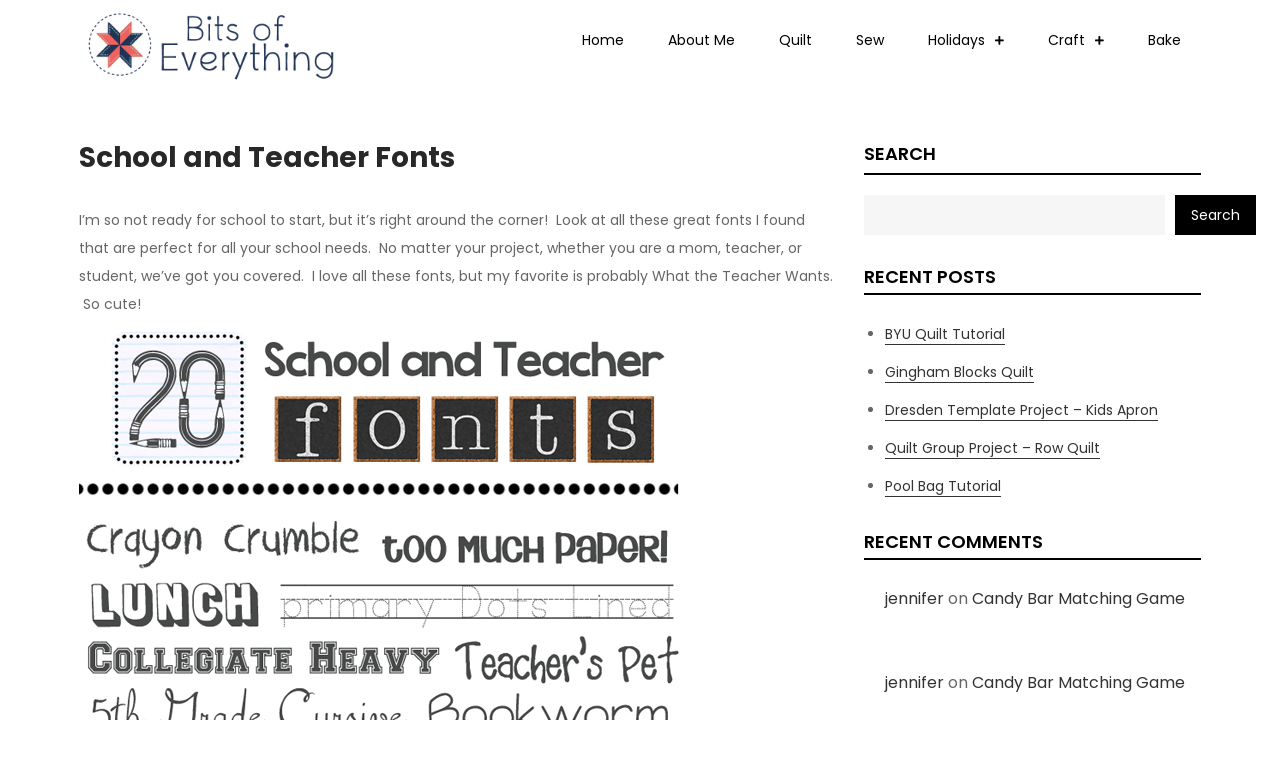

--- FILE ---
content_type: text/html; charset=UTF-8
request_url: https://blog.bitsofeverything.com/2013/07/26/school-and-teacher-fonts/
body_size: 13163
content:
<!DOCTYPE html> <html lang="en-US"><head>
	<meta charset="UTF-8">
	<meta name="viewport" content="width=device-width, initial-scale=1">
	<link rel="profile" href="https://gmpg.org/xfn/11">
			<link rel="pingback" href="https://blog.bitsofeverything.com/xmlrpc.php">
	
<title>School and Teacher Fonts &#8211; Bits of Everything</title>
<meta name='robots' content='max-image-preview:large' />
<link rel='dns-prefetch' href='//fonts.googleapis.com' />
<link rel="alternate" type="application/rss+xml" title="Bits of Everything &raquo; Feed" href="https://blog.bitsofeverything.com/feed/" />
<link rel="alternate" type="application/rss+xml" title="Bits of Everything &raquo; Comments Feed" href="https://blog.bitsofeverything.com/comments/feed/" />
<link rel="alternate" type="application/rss+xml" title="Bits of Everything &raquo; School and Teacher Fonts Comments Feed" href="https://blog.bitsofeverything.com/2013/07/26/school-and-teacher-fonts/feed/" />
<link rel="alternate" title="oEmbed (JSON)" type="application/json+oembed" href="https://blog.bitsofeverything.com/wp-json/oembed/1.0/embed?url=https%3A%2F%2Fblog.bitsofeverything.com%2F2013%2F07%2F26%2Fschool-and-teacher-fonts%2F" />
<link rel="alternate" title="oEmbed (XML)" type="text/xml+oembed" href="https://blog.bitsofeverything.com/wp-json/oembed/1.0/embed?url=https%3A%2F%2Fblog.bitsofeverything.com%2F2013%2F07%2F26%2Fschool-and-teacher-fonts%2F&#038;format=xml" />
<style id='wp-img-auto-sizes-contain-inline-css' type='text/css'>
img:is([sizes=auto i],[sizes^="auto," i]){contain-intrinsic-size:3000px 1500px}
/*# sourceURL=wp-img-auto-sizes-contain-inline-css */
</style>

<style id='wp-emoji-styles-inline-css' type='text/css'>

	img.wp-smiley, img.emoji {
		display: inline !important;
		border: none !important;
		box-shadow: none !important;
		height: 1em !important;
		width: 1em !important;
		margin: 0 0.07em !important;
		vertical-align: -0.1em !important;
		background: none !important;
		padding: 0 !important;
	}
/*# sourceURL=wp-emoji-styles-inline-css */
</style>
<link rel='stylesheet' id='wp-block-library-css' href='https://blog.bitsofeverything.com/wp-includes/css/dist/block-library/style.min.css?ver=6.9' type='text/css' media='all' />
<style id='wp-block-library-inline-css' type='text/css'>
.has-text-align-justify{text-align:justify;}

/*# sourceURL=wp-block-library-inline-css */
</style><style id='wp-block-archives-inline-css' type='text/css'>
.wp-block-archives{box-sizing:border-box}.wp-block-archives-dropdown label{display:block}
/*# sourceURL=https://blog.bitsofeverything.com/wp-includes/blocks/archives/style.min.css */
</style>
<style id='wp-block-categories-inline-css' type='text/css'>
.wp-block-categories{box-sizing:border-box}.wp-block-categories.alignleft{margin-right:2em}.wp-block-categories.alignright{margin-left:2em}.wp-block-categories.wp-block-categories-dropdown.aligncenter{text-align:center}.wp-block-categories .wp-block-categories__label{display:block;width:100%}
/*# sourceURL=https://blog.bitsofeverything.com/wp-includes/blocks/categories/style.min.css */
</style>
<style id='wp-block-heading-inline-css' type='text/css'>
h1:where(.wp-block-heading).has-background,h2:where(.wp-block-heading).has-background,h3:where(.wp-block-heading).has-background,h4:where(.wp-block-heading).has-background,h5:where(.wp-block-heading).has-background,h6:where(.wp-block-heading).has-background{padding:1.25em 2.375em}h1.has-text-align-left[style*=writing-mode]:where([style*=vertical-lr]),h1.has-text-align-right[style*=writing-mode]:where([style*=vertical-rl]),h2.has-text-align-left[style*=writing-mode]:where([style*=vertical-lr]),h2.has-text-align-right[style*=writing-mode]:where([style*=vertical-rl]),h3.has-text-align-left[style*=writing-mode]:where([style*=vertical-lr]),h3.has-text-align-right[style*=writing-mode]:where([style*=vertical-rl]),h4.has-text-align-left[style*=writing-mode]:where([style*=vertical-lr]),h4.has-text-align-right[style*=writing-mode]:where([style*=vertical-rl]),h5.has-text-align-left[style*=writing-mode]:where([style*=vertical-lr]),h5.has-text-align-right[style*=writing-mode]:where([style*=vertical-rl]),h6.has-text-align-left[style*=writing-mode]:where([style*=vertical-lr]),h6.has-text-align-right[style*=writing-mode]:where([style*=vertical-rl]){rotate:180deg}
/*# sourceURL=https://blog.bitsofeverything.com/wp-includes/blocks/heading/style.min.css */
</style>
<style id='wp-block-latest-comments-inline-css' type='text/css'>
ol.wp-block-latest-comments{box-sizing:border-box;margin-left:0}:where(.wp-block-latest-comments:not([style*=line-height] .wp-block-latest-comments__comment)){line-height:1.1}:where(.wp-block-latest-comments:not([style*=line-height] .wp-block-latest-comments__comment-excerpt p)){line-height:1.8}.has-dates :where(.wp-block-latest-comments:not([style*=line-height])),.has-excerpts :where(.wp-block-latest-comments:not([style*=line-height])){line-height:1.5}.wp-block-latest-comments .wp-block-latest-comments{padding-left:0}.wp-block-latest-comments__comment{list-style:none;margin-bottom:1em}.has-avatars .wp-block-latest-comments__comment{list-style:none;min-height:2.25em}.has-avatars .wp-block-latest-comments__comment .wp-block-latest-comments__comment-excerpt,.has-avatars .wp-block-latest-comments__comment .wp-block-latest-comments__comment-meta{margin-left:3.25em}.wp-block-latest-comments__comment-excerpt p{font-size:.875em;margin:.36em 0 1.4em}.wp-block-latest-comments__comment-date{display:block;font-size:.75em}.wp-block-latest-comments .avatar,.wp-block-latest-comments__comment-avatar{border-radius:1.5em;display:block;float:left;height:2.5em;margin-right:.75em;width:2.5em}.wp-block-latest-comments[class*=-font-size] a,.wp-block-latest-comments[style*=font-size] a{font-size:inherit}
/*# sourceURL=https://blog.bitsofeverything.com/wp-includes/blocks/latest-comments/style.min.css */
</style>
<style id='wp-block-latest-posts-inline-css' type='text/css'>
.wp-block-latest-posts{box-sizing:border-box}.wp-block-latest-posts.alignleft{margin-right:2em}.wp-block-latest-posts.alignright{margin-left:2em}.wp-block-latest-posts.wp-block-latest-posts__list{list-style:none}.wp-block-latest-posts.wp-block-latest-posts__list li{clear:both;overflow-wrap:break-word}.wp-block-latest-posts.is-grid{display:flex;flex-wrap:wrap}.wp-block-latest-posts.is-grid li{margin:0 1.25em 1.25em 0;width:100%}@media (min-width:600px){.wp-block-latest-posts.columns-2 li{width:calc(50% - .625em)}.wp-block-latest-posts.columns-2 li:nth-child(2n){margin-right:0}.wp-block-latest-posts.columns-3 li{width:calc(33.33333% - .83333em)}.wp-block-latest-posts.columns-3 li:nth-child(3n){margin-right:0}.wp-block-latest-posts.columns-4 li{width:calc(25% - .9375em)}.wp-block-latest-posts.columns-4 li:nth-child(4n){margin-right:0}.wp-block-latest-posts.columns-5 li{width:calc(20% - 1em)}.wp-block-latest-posts.columns-5 li:nth-child(5n){margin-right:0}.wp-block-latest-posts.columns-6 li{width:calc(16.66667% - 1.04167em)}.wp-block-latest-posts.columns-6 li:nth-child(6n){margin-right:0}}:root :where(.wp-block-latest-posts.is-grid){padding:0}:root :where(.wp-block-latest-posts.wp-block-latest-posts__list){padding-left:0}.wp-block-latest-posts__post-author,.wp-block-latest-posts__post-date{display:block;font-size:.8125em}.wp-block-latest-posts__post-excerpt,.wp-block-latest-posts__post-full-content{margin-bottom:1em;margin-top:.5em}.wp-block-latest-posts__featured-image a{display:inline-block}.wp-block-latest-posts__featured-image img{height:auto;max-width:100%;width:auto}.wp-block-latest-posts__featured-image.alignleft{float:left;margin-right:1em}.wp-block-latest-posts__featured-image.alignright{float:right;margin-left:1em}.wp-block-latest-posts__featured-image.aligncenter{margin-bottom:1em;text-align:center}
/*# sourceURL=https://blog.bitsofeverything.com/wp-includes/blocks/latest-posts/style.min.css */
</style>
<style id='wp-block-search-inline-css' type='text/css'>
.wp-block-search__button{margin-left:10px;word-break:normal}.wp-block-search__button.has-icon{line-height:0}.wp-block-search__button svg{height:1.25em;min-height:24px;min-width:24px;width:1.25em;fill:currentColor;vertical-align:text-bottom}:where(.wp-block-search__button){border:1px solid #ccc;padding:6px 10px}.wp-block-search__inside-wrapper{display:flex;flex:auto;flex-wrap:nowrap;max-width:100%}.wp-block-search__label{width:100%}.wp-block-search.wp-block-search__button-only .wp-block-search__button{box-sizing:border-box;display:flex;flex-shrink:0;justify-content:center;margin-left:0;max-width:100%}.wp-block-search.wp-block-search__button-only .wp-block-search__inside-wrapper{min-width:0!important;transition-property:width}.wp-block-search.wp-block-search__button-only .wp-block-search__input{flex-basis:100%;transition-duration:.3s}.wp-block-search.wp-block-search__button-only.wp-block-search__searchfield-hidden,.wp-block-search.wp-block-search__button-only.wp-block-search__searchfield-hidden .wp-block-search__inside-wrapper{overflow:hidden}.wp-block-search.wp-block-search__button-only.wp-block-search__searchfield-hidden .wp-block-search__input{border-left-width:0!important;border-right-width:0!important;flex-basis:0;flex-grow:0;margin:0;min-width:0!important;padding-left:0!important;padding-right:0!important;width:0!important}:where(.wp-block-search__input){appearance:none;border:1px solid #949494;flex-grow:1;font-family:inherit;font-size:inherit;font-style:inherit;font-weight:inherit;letter-spacing:inherit;line-height:inherit;margin-left:0;margin-right:0;min-width:3rem;padding:8px;text-decoration:unset!important;text-transform:inherit}:where(.wp-block-search__button-inside .wp-block-search__inside-wrapper){background-color:#fff;border:1px solid #949494;box-sizing:border-box;padding:4px}:where(.wp-block-search__button-inside .wp-block-search__inside-wrapper) .wp-block-search__input{border:none;border-radius:0;padding:0 4px}:where(.wp-block-search__button-inside .wp-block-search__inside-wrapper) .wp-block-search__input:focus{outline:none}:where(.wp-block-search__button-inside .wp-block-search__inside-wrapper) :where(.wp-block-search__button){padding:4px 8px}.wp-block-search.aligncenter .wp-block-search__inside-wrapper{margin:auto}.wp-block[data-align=right] .wp-block-search.wp-block-search__button-only .wp-block-search__inside-wrapper{float:right}
/*# sourceURL=https://blog.bitsofeverything.com/wp-includes/blocks/search/style.min.css */
</style>
<style id='wp-block-search-theme-inline-css' type='text/css'>
.wp-block-search .wp-block-search__label{font-weight:700}.wp-block-search__button{border:1px solid #ccc;padding:.375em .625em}
/*# sourceURL=https://blog.bitsofeverything.com/wp-includes/blocks/search/theme.min.css */
</style>
<style id='wp-block-group-inline-css' type='text/css'>
.wp-block-group{box-sizing:border-box}:where(.wp-block-group.wp-block-group-is-layout-constrained){position:relative}
/*# sourceURL=https://blog.bitsofeverything.com/wp-includes/blocks/group/style.min.css */
</style>
<style id='wp-block-group-theme-inline-css' type='text/css'>
:where(.wp-block-group.has-background){padding:1.25em 2.375em}
/*# sourceURL=https://blog.bitsofeverything.com/wp-includes/blocks/group/theme.min.css */
</style>
<style id='global-styles-inline-css' type='text/css'>
:root{--wp--preset--aspect-ratio--square: 1;--wp--preset--aspect-ratio--4-3: 4/3;--wp--preset--aspect-ratio--3-4: 3/4;--wp--preset--aspect-ratio--3-2: 3/2;--wp--preset--aspect-ratio--2-3: 2/3;--wp--preset--aspect-ratio--16-9: 16/9;--wp--preset--aspect-ratio--9-16: 9/16;--wp--preset--color--black: #000000;--wp--preset--color--cyan-bluish-gray: #abb8c3;--wp--preset--color--white: #ffffff;--wp--preset--color--pale-pink: #f78da7;--wp--preset--color--vivid-red: #cf2e2e;--wp--preset--color--luminous-vivid-orange: #ff6900;--wp--preset--color--luminous-vivid-amber: #fcb900;--wp--preset--color--light-green-cyan: #7bdcb5;--wp--preset--color--vivid-green-cyan: #00d084;--wp--preset--color--pale-cyan-blue: #8ed1fc;--wp--preset--color--vivid-cyan-blue: #0693e3;--wp--preset--color--vivid-purple: #9b51e0;--wp--preset--color--tan: #E6DBAD;--wp--preset--color--yellow: #FDE64B;--wp--preset--color--orange: #ED7014;--wp--preset--color--red: #D0312D;--wp--preset--color--pink: #b565a7;--wp--preset--color--purple: #A32CC4;--wp--preset--color--blue: #3A43BA;--wp--preset--color--green: #3BB143;--wp--preset--color--brown: #231709;--wp--preset--color--grey: #6C626D;--wp--preset--gradient--vivid-cyan-blue-to-vivid-purple: linear-gradient(135deg,rgb(6,147,227) 0%,rgb(155,81,224) 100%);--wp--preset--gradient--light-green-cyan-to-vivid-green-cyan: linear-gradient(135deg,rgb(122,220,180) 0%,rgb(0,208,130) 100%);--wp--preset--gradient--luminous-vivid-amber-to-luminous-vivid-orange: linear-gradient(135deg,rgb(252,185,0) 0%,rgb(255,105,0) 100%);--wp--preset--gradient--luminous-vivid-orange-to-vivid-red: linear-gradient(135deg,rgb(255,105,0) 0%,rgb(207,46,46) 100%);--wp--preset--gradient--very-light-gray-to-cyan-bluish-gray: linear-gradient(135deg,rgb(238,238,238) 0%,rgb(169,184,195) 100%);--wp--preset--gradient--cool-to-warm-spectrum: linear-gradient(135deg,rgb(74,234,220) 0%,rgb(151,120,209) 20%,rgb(207,42,186) 40%,rgb(238,44,130) 60%,rgb(251,105,98) 80%,rgb(254,248,76) 100%);--wp--preset--gradient--blush-light-purple: linear-gradient(135deg,rgb(255,206,236) 0%,rgb(152,150,240) 100%);--wp--preset--gradient--blush-bordeaux: linear-gradient(135deg,rgb(254,205,165) 0%,rgb(254,45,45) 50%,rgb(107,0,62) 100%);--wp--preset--gradient--luminous-dusk: linear-gradient(135deg,rgb(255,203,112) 0%,rgb(199,81,192) 50%,rgb(65,88,208) 100%);--wp--preset--gradient--pale-ocean: linear-gradient(135deg,rgb(255,245,203) 0%,rgb(182,227,212) 50%,rgb(51,167,181) 100%);--wp--preset--gradient--electric-grass: linear-gradient(135deg,rgb(202,248,128) 0%,rgb(113,206,126) 100%);--wp--preset--gradient--midnight: linear-gradient(135deg,rgb(2,3,129) 0%,rgb(40,116,252) 100%);--wp--preset--font-size--small: 12px;--wp--preset--font-size--medium: 20px;--wp--preset--font-size--large: 36px;--wp--preset--font-size--x-large: 42px;--wp--preset--font-size--regular: 16px;--wp--preset--font-size--larger: 36px;--wp--preset--font-size--huge: 48px;--wp--preset--spacing--20: 0.44rem;--wp--preset--spacing--30: 0.67rem;--wp--preset--spacing--40: 1rem;--wp--preset--spacing--50: 1.5rem;--wp--preset--spacing--60: 2.25rem;--wp--preset--spacing--70: 3.38rem;--wp--preset--spacing--80: 5.06rem;--wp--preset--shadow--natural: 6px 6px 9px rgba(0, 0, 0, 0.2);--wp--preset--shadow--deep: 12px 12px 50px rgba(0, 0, 0, 0.4);--wp--preset--shadow--sharp: 6px 6px 0px rgba(0, 0, 0, 0.2);--wp--preset--shadow--outlined: 6px 6px 0px -3px rgb(255, 255, 255), 6px 6px rgb(0, 0, 0);--wp--preset--shadow--crisp: 6px 6px 0px rgb(0, 0, 0);}:where(.is-layout-flex){gap: 0.5em;}:where(.is-layout-grid){gap: 0.5em;}body .is-layout-flex{display: flex;}.is-layout-flex{flex-wrap: wrap;align-items: center;}.is-layout-flex > :is(*, div){margin: 0;}body .is-layout-grid{display: grid;}.is-layout-grid > :is(*, div){margin: 0;}:where(.wp-block-columns.is-layout-flex){gap: 2em;}:where(.wp-block-columns.is-layout-grid){gap: 2em;}:where(.wp-block-post-template.is-layout-flex){gap: 1.25em;}:where(.wp-block-post-template.is-layout-grid){gap: 1.25em;}.has-black-color{color: var(--wp--preset--color--black) !important;}.has-cyan-bluish-gray-color{color: var(--wp--preset--color--cyan-bluish-gray) !important;}.has-white-color{color: var(--wp--preset--color--white) !important;}.has-pale-pink-color{color: var(--wp--preset--color--pale-pink) !important;}.has-vivid-red-color{color: var(--wp--preset--color--vivid-red) !important;}.has-luminous-vivid-orange-color{color: var(--wp--preset--color--luminous-vivid-orange) !important;}.has-luminous-vivid-amber-color{color: var(--wp--preset--color--luminous-vivid-amber) !important;}.has-light-green-cyan-color{color: var(--wp--preset--color--light-green-cyan) !important;}.has-vivid-green-cyan-color{color: var(--wp--preset--color--vivid-green-cyan) !important;}.has-pale-cyan-blue-color{color: var(--wp--preset--color--pale-cyan-blue) !important;}.has-vivid-cyan-blue-color{color: var(--wp--preset--color--vivid-cyan-blue) !important;}.has-vivid-purple-color{color: var(--wp--preset--color--vivid-purple) !important;}.has-black-background-color{background-color: var(--wp--preset--color--black) !important;}.has-cyan-bluish-gray-background-color{background-color: var(--wp--preset--color--cyan-bluish-gray) !important;}.has-white-background-color{background-color: var(--wp--preset--color--white) !important;}.has-pale-pink-background-color{background-color: var(--wp--preset--color--pale-pink) !important;}.has-vivid-red-background-color{background-color: var(--wp--preset--color--vivid-red) !important;}.has-luminous-vivid-orange-background-color{background-color: var(--wp--preset--color--luminous-vivid-orange) !important;}.has-luminous-vivid-amber-background-color{background-color: var(--wp--preset--color--luminous-vivid-amber) !important;}.has-light-green-cyan-background-color{background-color: var(--wp--preset--color--light-green-cyan) !important;}.has-vivid-green-cyan-background-color{background-color: var(--wp--preset--color--vivid-green-cyan) !important;}.has-pale-cyan-blue-background-color{background-color: var(--wp--preset--color--pale-cyan-blue) !important;}.has-vivid-cyan-blue-background-color{background-color: var(--wp--preset--color--vivid-cyan-blue) !important;}.has-vivid-purple-background-color{background-color: var(--wp--preset--color--vivid-purple) !important;}.has-black-border-color{border-color: var(--wp--preset--color--black) !important;}.has-cyan-bluish-gray-border-color{border-color: var(--wp--preset--color--cyan-bluish-gray) !important;}.has-white-border-color{border-color: var(--wp--preset--color--white) !important;}.has-pale-pink-border-color{border-color: var(--wp--preset--color--pale-pink) !important;}.has-vivid-red-border-color{border-color: var(--wp--preset--color--vivid-red) !important;}.has-luminous-vivid-orange-border-color{border-color: var(--wp--preset--color--luminous-vivid-orange) !important;}.has-luminous-vivid-amber-border-color{border-color: var(--wp--preset--color--luminous-vivid-amber) !important;}.has-light-green-cyan-border-color{border-color: var(--wp--preset--color--light-green-cyan) !important;}.has-vivid-green-cyan-border-color{border-color: var(--wp--preset--color--vivid-green-cyan) !important;}.has-pale-cyan-blue-border-color{border-color: var(--wp--preset--color--pale-cyan-blue) !important;}.has-vivid-cyan-blue-border-color{border-color: var(--wp--preset--color--vivid-cyan-blue) !important;}.has-vivid-purple-border-color{border-color: var(--wp--preset--color--vivid-purple) !important;}.has-vivid-cyan-blue-to-vivid-purple-gradient-background{background: var(--wp--preset--gradient--vivid-cyan-blue-to-vivid-purple) !important;}.has-light-green-cyan-to-vivid-green-cyan-gradient-background{background: var(--wp--preset--gradient--light-green-cyan-to-vivid-green-cyan) !important;}.has-luminous-vivid-amber-to-luminous-vivid-orange-gradient-background{background: var(--wp--preset--gradient--luminous-vivid-amber-to-luminous-vivid-orange) !important;}.has-luminous-vivid-orange-to-vivid-red-gradient-background{background: var(--wp--preset--gradient--luminous-vivid-orange-to-vivid-red) !important;}.has-very-light-gray-to-cyan-bluish-gray-gradient-background{background: var(--wp--preset--gradient--very-light-gray-to-cyan-bluish-gray) !important;}.has-cool-to-warm-spectrum-gradient-background{background: var(--wp--preset--gradient--cool-to-warm-spectrum) !important;}.has-blush-light-purple-gradient-background{background: var(--wp--preset--gradient--blush-light-purple) !important;}.has-blush-bordeaux-gradient-background{background: var(--wp--preset--gradient--blush-bordeaux) !important;}.has-luminous-dusk-gradient-background{background: var(--wp--preset--gradient--luminous-dusk) !important;}.has-pale-ocean-gradient-background{background: var(--wp--preset--gradient--pale-ocean) !important;}.has-electric-grass-gradient-background{background: var(--wp--preset--gradient--electric-grass) !important;}.has-midnight-gradient-background{background: var(--wp--preset--gradient--midnight) !important;}.has-small-font-size{font-size: var(--wp--preset--font-size--small) !important;}.has-medium-font-size{font-size: var(--wp--preset--font-size--medium) !important;}.has-large-font-size{font-size: var(--wp--preset--font-size--large) !important;}.has-x-large-font-size{font-size: var(--wp--preset--font-size--x-large) !important;}
/*# sourceURL=global-styles-inline-css */
</style>

<style id='classic-theme-styles-inline-css' type='text/css'>
/*! This file is auto-generated */
.wp-block-button__link{color:#fff;background-color:#32373c;border-radius:9999px;box-shadow:none;text-decoration:none;padding:calc(.667em + 2px) calc(1.333em + 2px);font-size:1.125em}.wp-block-file__button{background:#32373c;color:#fff;text-decoration:none}
/*# sourceURL=/wp-includes/css/classic-themes.min.css */
</style>
<link rel='stylesheet' id='woocommerce-layout-css' href='https://blog.bitsofeverything.com/wp-content/plugins/woocommerce/assets/css/woocommerce-layout.css?ver=8.0.3' type='text/css' media='all' />
<style id='woocommerce-layout-inline-css' type='text/css'>

	.infinite-scroll .woocommerce-pagination {
		display: none;
	}
/*# sourceURL=woocommerce-layout-inline-css */
</style>
<link rel='stylesheet' id='woocommerce-smallscreen-css' href='https://blog.bitsofeverything.com/wp-content/plugins/woocommerce/assets/css/woocommerce-smallscreen.css?ver=8.0.3' type='text/css' media='only screen and (max-width: 768px)' />
<link rel='stylesheet' id='woocommerce-general-css' href='https://blog.bitsofeverything.com/wp-content/plugins/woocommerce/assets/css/woocommerce.css?ver=8.0.3' type='text/css' media='all' />
<style id='woocommerce-inline-inline-css' type='text/css'>
.woocommerce form .form-row .required { visibility: visible; }
/*# sourceURL=woocommerce-inline-inline-css */
</style>
<link rel='stylesheet' id='flexible-blog-google-fonts-css' href='https://fonts.googleapis.com/css?family=Poppins%3A400%2C600%2C700&#038;subset=latin%2Clatin-ext' type='text/css' media='all' />
<link rel='stylesheet' id='fontawesome-all-css' href='https://blog.bitsofeverything.com/wp-content/themes/flexible-blog/assets/css/all.min.css?ver=4.7.0' type='text/css' media='all' />
<link rel='stylesheet' id='flexible-blog-blocks-css' href='https://blog.bitsofeverything.com/wp-content/themes/flexible-blog/assets/css/blocks.min.css?ver=6.9' type='text/css' media='all' />
<link rel='stylesheet' id='flexible-blog-style-css' href='https://blog.bitsofeverything.com/wp-content/themes/flexible-blog/style.css?ver=6.9' type='text/css' media='all' />
<style id='flexible-blog-style-inline-css' type='text/css'>
.site-title,
		.site-description {
			position: absolute;
			clip: rect(1px, 1px, 1px, 1px);
		}
/*# sourceURL=flexible-blog-style-inline-css */
</style>
<link rel='stylesheet' id='jetpack_css-css' href='https://blog.bitsofeverything.com/wp-content/plugins/jetpack/css/jetpack.css?ver=12.2.2' type='text/css' media='all' />
<script type="text/javascript" src="https://blog.bitsofeverything.com/wp-includes/js/jquery/jquery.min.js?ver=3.7.1" id="jquery-core-js"></script>
<script type="text/javascript" src="https://blog.bitsofeverything.com/wp-includes/js/jquery/jquery-migrate.min.js?ver=3.4.1" id="jquery-migrate-js"></script>
<script type="text/javascript" async src="https://www.googletagmanager.com/gtag/js?id=G-EP722ECMJ1" id="google-tag-manager-js"></script>
<script type="text/javascript" id="google-tag-manager-js-after">
/* <![CDATA[ */
	window.dataLayer = window.dataLayer || [];
	function gtag(){dataLayer.push(arguments);}
	gtag('js', new Date());
	gtag('config', 'G-EP722ECMJ1', { 'send_page_view': false });
//# sourceURL=google-tag-manager-js-after
/* ]]> */
</script>
<link rel="https://api.w.org/" href="https://blog.bitsofeverything.com/wp-json/" /><link rel="alternate" title="JSON" type="application/json" href="https://blog.bitsofeverything.com/wp-json/wp/v2/posts/2040" /><link rel="EditURI" type="application/rsd+xml" title="RSD" href="https://blog.bitsofeverything.com/xmlrpc.php?rsd" />
<meta name="generator" content="WordPress 6.9" />
<meta name="generator" content="WooCommerce 8.0.3" />
<link rel="canonical" href="https://blog.bitsofeverything.com/2013/07/26/school-and-teacher-fonts/" />
<link rel='shortlink' href='https://blog.bitsofeverything.com/?p=2040' />
<script async src="https://pagead2.googlesyndication.com/pagead/js/adsbygoogle.js?client=ca-pub-4482121866466445"
     crossorigin="anonymous"></script>
<link rel="pingback" href="https://blog.bitsofeverything.com/xmlrpc.php">	<noscript><style>.woocommerce-product-gallery{ opacity: 1 !important; }</style></noscript>
	</head>

<body class="wp-singular post-template-default single single-post postid-2040 single-format-standard wp-custom-logo wp-theme-flexible-blog theme-flexible-blog woocommerce-no-js right-sidebar">

<div id="page" class="site"><a class="skip-link screen-reader-text" href="#content">Skip to content</a>		<header id="masthead" class="site-header" role="banner">    <div class="wrapper">
        <div class="site-branding">
            <div class="site-logo">
                                    <a href="https://blog.bitsofeverything.com/" class="custom-logo-link" rel="home"><img width="680" height="208" src="https://blog.bitsofeverything.com/wp-content/uploads/2016/04/BOE-Logo2016-6.jpg" class="custom-logo" alt="Bits of Everything" decoding="async" fetchpriority="high" srcset="https://blog.bitsofeverything.com/wp-content/uploads/2016/04/BOE-Logo2016-6.jpg 680w, https://blog.bitsofeverything.com/wp-content/uploads/2016/04/BOE-Logo2016-6-600x184.jpg 600w, https://blog.bitsofeverything.com/wp-content/uploads/2016/04/BOE-Logo2016-6-300x92.jpg 300w" sizes="(max-width: 680px) 100vw, 680px" /></a>                            </div><!-- .site-logo -->

            <div id="site-identity">
                <h1 class="site-title">
                    <a href="https://blog.bitsofeverything.com/" rel="home">  Bits of Everything</a>
                </h1>

                            </div><!-- #site-identity -->
        </div> <!-- .site-branding -->

        <nav id="site-navigation" class="main-navigation" role="navigation" aria-label="Primary Menu">
            <button type="button" class="menu-toggle">
                <span class="icon-bar"></span>
                <span class="icon-bar"></span>
                <span class="icon-bar"></span>
            </button>

            <ul id="primary-menu" class="nav-menu"><li id="menu-item-3988" class="menu-item menu-item-type-custom menu-item-object-custom menu-item-3988"><a href="/">Home</a></li>
<li id="menu-item-3966" class="menu-item menu-item-type-post_type menu-item-object-page menu-item-3966"><a href="https://blog.bitsofeverything.com/about-me/">About Me</a></li>
<li id="menu-item-3964" class="menu-item menu-item-type-taxonomy menu-item-object-category menu-item-3964"><a href="https://blog.bitsofeverything.com/category/quilting/">Quilt</a></li>
<li id="menu-item-3960" class="menu-item menu-item-type-taxonomy menu-item-object-category menu-item-3960"><a href="https://blog.bitsofeverything.com/category/sewing/">Sew</a></li>
<li id="menu-item-3921" class="menu-item menu-item-type-taxonomy menu-item-object-category menu-item-has-children menu-item-3921"><a href="https://blog.bitsofeverything.com/category/holidays/">Holidays</a>
<ul class="sub-menu">
	<li id="menu-item-3914" class="menu-item menu-item-type-taxonomy menu-item-object-category menu-item-3914"><a href="https://blog.bitsofeverything.com/category/birthday/">Birthday</a></li>
	<li id="menu-item-3919" class="menu-item menu-item-type-taxonomy menu-item-object-category menu-item-3919"><a href="https://blog.bitsofeverything.com/category/gifts/">gifts</a></li>
	<li id="menu-item-3963" class="menu-item menu-item-type-taxonomy menu-item-object-category menu-item-3963"><a href="https://blog.bitsofeverything.com/category/valentines/">Valentines</a></li>
	<li id="menu-item-3923" class="menu-item menu-item-type-taxonomy menu-item-object-category menu-item-3923"><a href="https://blog.bitsofeverything.com/category/st-patricks-day/">St. Patricks Day</a></li>
	<li id="menu-item-3916" class="menu-item menu-item-type-taxonomy menu-item-object-category menu-item-3916"><a href="https://blog.bitsofeverything.com/category/easter/">Easter</a></li>
	<li id="menu-item-3922" class="menu-item menu-item-type-taxonomy menu-item-object-category menu-item-3922"><a href="https://blog.bitsofeverything.com/category/mothers-day/">Mother&#8217;s Day</a></li>
	<li id="menu-item-3918" class="menu-item menu-item-type-taxonomy menu-item-object-category menu-item-3918"><a href="https://blog.bitsofeverything.com/category/fathers-day/">Father&#8217;s Day</a></li>
	<li id="menu-item-3961" class="menu-item menu-item-type-taxonomy menu-item-object-category menu-item-3961"><a href="https://blog.bitsofeverything.com/category/summer/">Summer</a></li>
	<li id="menu-item-3913" class="menu-item menu-item-type-taxonomy menu-item-object-category menu-item-3913"><a href="https://blog.bitsofeverything.com/category/4th-of-july/">4th of July</a></li>
	<li id="menu-item-3920" class="menu-item menu-item-type-taxonomy menu-item-object-category menu-item-3920"><a href="https://blog.bitsofeverything.com/category/halloween/">Halloween</a></li>
	<li id="menu-item-3917" class="menu-item menu-item-type-taxonomy menu-item-object-category menu-item-3917"><a href="https://blog.bitsofeverything.com/category/fall/">Fall</a></li>
	<li id="menu-item-3962" class="menu-item menu-item-type-taxonomy menu-item-object-category menu-item-3962"><a href="https://blog.bitsofeverything.com/category/thanksgiving/">Thanksgiving</a></li>
	<li id="menu-item-3915" class="menu-item menu-item-type-taxonomy menu-item-object-category menu-item-3915"><a href="https://blog.bitsofeverything.com/category/christmas/">Christmas</a></li>
</ul>
</li>
<li id="menu-item-3980" class="menu-item menu-item-type-taxonomy menu-item-object-category menu-item-has-children menu-item-3980"><a href="https://blog.bitsofeverything.com/category/crafts/">Craft</a>
<ul class="sub-menu">
	<li id="menu-item-3981" class="menu-item menu-item-type-taxonomy menu-item-object-category menu-item-3981"><a href="https://blog.bitsofeverything.com/category/decor/">Decor</a></li>
</ul>
</li>
<li id="menu-item-3959" class="menu-item menu-item-type-taxonomy menu-item-object-category menu-item-3959"><a href="https://blog.bitsofeverything.com/category/recipes/">Bake</a></li>
</ul>        </nav><!-- #site-navigation -->
    </div><!-- .wrapper -->
		</header> <!-- header ends here -->	<div id="content" class="site-content">
	
        <div id="header-image">
                    </div><!-- #header-image -->
        <div class="wrapper"><div class="section-gap clear">	<div id="primary" class="content-area">
		<main id="main" class="site-main" role="main">

		
<article id="post-2040" class="post-2040 post type-post status-publish format-standard hentry category-freebies category-holly">
	<div class="single-post-title">
		<h1>School and Teacher Fonts</h1>
	</div><!-- .single-post-title -->

	
	<div class="single-entry-content">
		<div>I&#8217;m so not ready for school to start, but it&#8217;s right around the corner!  Look at all these great fonts I found that are perfect for all your school needs.  No matter your project, whether you are a mom, teacher, or student, we&#8217;ve got you covered.  I love all these fonts, but my favorite is probably What the Teacher Wants.  So cute!</div>
<div></div>
<div><a href="http://2.bp.blogspot.com/-2LW5OGCnFso/UfF96VvK6ZI/AAAAAAAABHs/trgCXnXGhqA/s1600/SchoolFonts2.jpg" imageanchor="1"><img decoding="async" border="0" src="http://2.bp.blogspot.com/-2LW5OGCnFso/UfF96VvK6ZI/AAAAAAAABHs/trgCXnXGhqA/s1600/SchoolFonts2.jpg"></a></div>
<p></p>
<div></div>
<p><a href="http://www.fontspace.com/david-kerkhoff/dk-crayon-crumble" target="_blank" rel="noopener">DK Crayon Crumble</a><br /><a href="http://www.kevinandamanda.com/fonts/freescrapbookfonts/too-much-paper/" target="_blank" rel="noopener">too much paper</a><br /><a href="http://www.fontspace.com/anthem-type/lunch" target="_blank" rel="noopener">Lunch</a><br /><a href="http://www.fontspace.com/kimberly-geswein/kg-primary-dots" target="_blank" rel="noopener">KG Primary Dots Lined</a><br /><a href="http://www.fontspace.com/character/collegiate-heavy-outline" target="_blank" rel="noopener">Collegiate Heavy Outline</a><br /><a href="http://www.kevinandamanda.com/fonts/freescrapbookfonts/teachers-pet/" target="_blank" rel="noopener">Teacher&#8217;s Pet</a><br /><a href="http://www.dafont.com/5th-grade-cursive.font" target="_blank" rel="noopener">5th Grade Cursive</a><br /><a href="http://www.dafont.com/bookworm.font" target="_blank" rel="noopener">Bookworm</a><br /><a href="http://www.fontspace.com/total-fontgeek-dtf-ltd/classprojectnbp" target="_blank" rel="noopener">ClassProjectNBP</a><br /><a href="http://www.fontspace.com/kiddiefonts/storyteller" target="_blank" rel="noopener">Storyteller</a><br /><a href="http://www.fontspace.com/house-of-lime/backtoschool" target="_blank" rel="noopener">BackToSchool</a><br /><a href="http://www.fontspace.com/blue-vinyl/print-clearly" target="_blank" rel="noopener">Print Clearly</a><br /><a href="http://www.fontspace.com/david-rakowski/eraser" target="_blank" rel="noopener">Eraser</a><br /><a href="http://www.fontspace.com/letters-for-lives/third-grade-handwriting" target="_blank" rel="noopener">Third Grade Handwriting</a><br /><a href="http://www.fontspace.com/khryskreations/kbkinderwrite" target="_blank" rel="noopener">KBKinderWrite</a><br /><a href="http://www.fontspace.com/jonathan-s-harris/no-talking-allowed" target="_blank" rel="noopener">no talking allowed</a><br /><a href="http://www.fontspace.com/blue-vinyl/learning-curve-bv" target="_blank" rel="noopener">Learning Curve</a><br /><a href="http://www.fontspace.com/jonathan-s-harris/science-project" target="_blank" rel="noopener">Science Project</a><br /><a href="http://www.fontspace.com/teaching-and-tapas/nobulliesallowed" target="_blank" rel="noopener">NoBulliesAllowed</a><br /><a href="http://www.fontspace.com/kimberly-geswein/kg-what-the-teacher-wants" target="_blank" rel="noopener">KG What the teacher wants</a></p>
<p><span>Linked up with:</span><br /><a href="http://somedaycrafts.blogspot.com/" target="_blank" rel="noopener"><span>Someday Crafts</span></a></p>
			</div><!-- .single-entry-content -->
			

	<div class="single-meta entry-meta">
		<span class="byline">By <span class="author vcard"><a href="https://blog.bitsofeverything.com/author/theadmin/" class="url" itemprop="url">Holly</a></span></span><span class="date"><a href="https://blog.bitsofeverything.com/2013/07/26/school-and-teacher-fonts/" rel="bookmark"><time class="entry-date published updated" datetime="2013-07-26T05:00:00-06:00">July 26, 2013</time></a></span><span class="cat-links"><a href="https://blog.bitsofeverything.com/category/freebies/" rel="category tag">Freebies</a>, <a href="https://blog.bitsofeverything.com/category/holly/" rel="category tag">Holly</a></span><span class="comments-link"><a href="https://blog.bitsofeverything.com/2013/07/26/school-and-teacher-fonts/#comments">2 Comments<span class="screen-reader-text"> on School and Teacher Fonts</span></a></span>	</div><!-- .entry-meta -->	
</article><!-- #post-## -->
	<nav class="navigation post-navigation" aria-label="Posts">
		<h2 class="screen-reader-text">Post navigation</h2>
		<div class="nav-links"><div class="nav-previous"><a href="https://blog.bitsofeverything.com/2013/07/23/getting-organized-with-all-access-organizers/" rel="prev">Getting Organized with All Access Organizers</a></div><div class="nav-next"><a href="https://blog.bitsofeverything.com/2013/08/06/homemade-fruit-roll-ups/" rel="next">Homemade Fruit Roll Ups</a></div></div>
	</nav>
<div id="comments" class="comments-area">

			<h2 class="comments-title">
			2 Replies to &ldquo;School and Teacher Fonts&rdquo;		</h2>

		
		<ol class="comment-list">
					<li id="comment-5105" class="comment even thread-even depth-1">
			<article id="div-comment-5105" class="comment-body">
				<footer class="comment-meta">
					<div class="comment-author vcard">
						<img alt='' src='https://secure.gravatar.com/avatar/7afe331ed18d7224b694992c6bea1ba99cfddae2f3395f423b8ee3843219b397?s=32&#038;d=mm&#038;r=g' srcset='https://secure.gravatar.com/avatar/7afe331ed18d7224b694992c6bea1ba99cfddae2f3395f423b8ee3843219b397?s=64&#038;d=mm&#038;r=g 2x' class='avatar avatar-32 photo' height='32' width='32' decoding='async'/>						<b class="fn"><a href="http://www.bloomingwithjoy.com/" class="url" rel="ugc external nofollow">Michelle</a></b> <span class="says">says:</span>					</div><!-- .comment-author -->

					<div class="comment-metadata">
						<a href="https://blog.bitsofeverything.com/2013/07/26/school-and-teacher-fonts/#comment-5105"><time datetime="2013-12-27T16:05:23-07:00">December 27, 2013 at 4:05 pm</time></a>					</div><!-- .comment-metadata -->

									</footer><!-- .comment-meta -->

				<div class="comment-content">
					<p>Thanks! I like &#8211; No talking allowed. I found you on Pintrest 🙂</p>
				</div><!-- .comment-content -->

				<div class="reply"><a rel="nofollow" class="comment-reply-link" href="https://blog.bitsofeverything.com/2013/07/26/school-and-teacher-fonts/?replytocom=5105#respond" data-commentid="5105" data-postid="2040" data-belowelement="div-comment-5105" data-respondelement="respond" data-replyto="Reply to Michelle" aria-label="Reply to Michelle">Reply</a></div>			</article><!-- .comment-body -->
		</li><!-- #comment-## -->
		<li id="comment-5106" class="comment odd alt thread-odd thread-alt depth-1">
			<article id="div-comment-5106" class="comment-body">
				<footer class="comment-meta">
					<div class="comment-author vcard">
						<img alt='' src='https://secure.gravatar.com/avatar/91eabd162b76b6cdedd527cc81bfcd2d26d71d0aecd1f3edfa5d62fdfc29374c?s=32&#038;d=mm&#038;r=g' srcset='https://secure.gravatar.com/avatar/91eabd162b76b6cdedd527cc81bfcd2d26d71d0aecd1f3edfa5d62fdfc29374c?s=64&#038;d=mm&#038;r=g 2x' class='avatar avatar-32 photo' height='32' width='32' decoding='async'/>						<b class="fn"><a href="http://jackv321jrz0.thenerdsblog.com/profile" class="url" rel="ugc external nofollow">Echa un vistazo a estos útiles consejos</a></b> <span class="says">says:</span>					</div><!-- .comment-author -->

					<div class="comment-metadata">
						<a href="https://blog.bitsofeverything.com/2013/07/26/school-and-teacher-fonts/#comment-5106"><time datetime="2021-03-05T13:52:14-07:00">March 5, 2021 at 1:52 pm</time></a>					</div><!-- .comment-metadata -->

									</footer><!-- .comment-meta -->

				<div class="comment-content">
					<p>Qué maravilla de artículo.</p>
				</div><!-- .comment-content -->

				<div class="reply"><a rel="nofollow" class="comment-reply-link" href="https://blog.bitsofeverything.com/2013/07/26/school-and-teacher-fonts/?replytocom=5106#respond" data-commentid="5106" data-postid="2040" data-belowelement="div-comment-5106" data-respondelement="respond" data-replyto="Reply to Echa un vistazo a estos útiles consejos" aria-label="Reply to Echa un vistazo a estos útiles consejos">Reply</a></div>			</article><!-- .comment-body -->
		</li><!-- #comment-## -->
		</ol><!-- .comment-list -->

			<div id="respond" class="comment-respond">
		<h3 id="reply-title" class="comment-reply-title">Leave a Reply <small><a rel="nofollow" id="cancel-comment-reply-link" href="/2013/07/26/school-and-teacher-fonts/#respond" style="display:none;">Cancel reply</a></small></h3><form action="https://blog.bitsofeverything.com/wp-comments-post.php" method="post" id="commentform" class="comment-form"><p class="comment-notes"><span id="email-notes">Your email address will not be published.</span> <span class="required-field-message">Required fields are marked <span class="required">*</span></span></p><p class="comment-form-comment"><label for="comment">Comment <span class="required">*</span></label> <textarea id="comment" name="comment" cols="45" rows="8" maxlength="65525" required></textarea></p><p class="comment-form-author"><label for="author">Name <span class="required">*</span></label> <input id="author" name="author" type="text" value="" size="30" maxlength="245" autocomplete="name" required /></p>
<p class="comment-form-email"><label for="email">Email <span class="required">*</span></label> <input id="email" name="email" type="email" value="" size="30" maxlength="100" aria-describedby="email-notes" autocomplete="email" required /></p>
<p class="comment-form-url"><label for="url">Website</label> <input id="url" name="url" type="url" value="" size="30" maxlength="200" autocomplete="url" /></p>
<p class="comment-form-cookies-consent"><input id="wp-comment-cookies-consent" name="wp-comment-cookies-consent" type="checkbox" value="yes" /> <label for="wp-comment-cookies-consent">Save my name, email, and website in this browser for the next time I comment.</label></p>
<p class="form-submit"><input name="submit" type="submit" id="submit" class="submit" value="Post Comment" /> <input type='hidden' name='comment_post_ID' value='2040' id='comment_post_ID' />
<input type='hidden' name='comment_parent' id='comment_parent' value='0' />
</p></form>	</div><!-- #respond -->
	
</div><!-- #comments -->

		</main><!-- #main -->
	</div><!-- #primary -->

	<aside id="secondary" class="widget-area" role="complementary">
		<aside id="block-2" class="widget widget_block widget_search"><form role="search" method="get" action="https://blog.bitsofeverything.com/" class="wp-block-search__button-outside wp-block-search__text-button wp-block-search"    ><label class="wp-block-search__label" for="wp-block-search__input-1" >Search</label><div class="wp-block-search__inside-wrapper" ><input class="wp-block-search__input" id="wp-block-search__input-1" placeholder="" value="" type="search" name="s" required /><button aria-label="Search" class="wp-block-search__button wp-element-button" type="submit" >Search</button></div></form></aside><aside id="block-3" class="widget widget_block"><div class="wp-block-group"><div class="wp-block-group__inner-container is-layout-flow wp-block-group-is-layout-flow"><h2 class="wp-block-heading">Recent Posts</h2><ul class="wp-block-latest-posts__list wp-block-latest-posts"><li><a class="wp-block-latest-posts__post-title" href="https://blog.bitsofeverything.com/2018/07/24/byu-quilt-tutorial/">BYU Quilt Tutorial</a></li>
<li><a class="wp-block-latest-posts__post-title" href="https://blog.bitsofeverything.com/2017/09/13/gingham-blocks/">Gingham Blocks Quilt</a></li>
<li><a class="wp-block-latest-posts__post-title" href="https://blog.bitsofeverything.com/2017/06/08/dresden-template-project-kids-apron/">Dresden Template Project &#8211; Kids Apron</a></li>
<li><a class="wp-block-latest-posts__post-title" href="https://blog.bitsofeverything.com/2017/04/17/quilt-group-project-row-quilt/">Quilt Group Project &#8211; Row Quilt</a></li>
<li><a class="wp-block-latest-posts__post-title" href="https://blog.bitsofeverything.com/2016/06/28/pool-bag-tutorial/">Pool Bag Tutorial</a></li>
</ul></div></div></aside><aside id="block-4" class="widget widget_block"><div class="wp-block-group"><div class="wp-block-group__inner-container is-layout-flow wp-block-group-is-layout-flow"><h2 class="wp-block-heading">Recent Comments</h2><ol class="wp-block-latest-comments"><li class="wp-block-latest-comments__comment"><article><footer class="wp-block-latest-comments__comment-meta"><a class="wp-block-latest-comments__comment-author" href="https://cumpara-permisconducere.com/">jennifer</a> on <a class="wp-block-latest-comments__comment-link" href="https://blog.bitsofeverything.com/2012/08/17/candy-bar-matching-game/#comment-37918">Candy Bar Matching Game</a></footer></article></li><li class="wp-block-latest-comments__comment"><article><footer class="wp-block-latest-comments__comment-meta"><a class="wp-block-latest-comments__comment-author" href="https://kupitivozackudozvolu.com/">jennifer</a> on <a class="wp-block-latest-comments__comment-link" href="https://blog.bitsofeverything.com/2012/08/17/candy-bar-matching-game/#comment-37916">Candy Bar Matching Game</a></footer></article></li><li class="wp-block-latest-comments__comment"><article><footer class="wp-block-latest-comments__comment-meta"><a class="wp-block-latest-comments__comment-author" href="https://www.agoraadeiasodigisis.com/">jennifer</a> on <a class="wp-block-latest-comments__comment-link" href="https://blog.bitsofeverything.com/2012/08/17/candy-bar-matching-game/#comment-36023">Candy Bar Matching Game</a></footer></article></li><li class="wp-block-latest-comments__comment"><article><footer class="wp-block-latest-comments__comment-meta"><a class="wp-block-latest-comments__comment-author" href="https://Kupie-prawojazdy.com">jennifer</a> on <a class="wp-block-latest-comments__comment-link" href="https://blog.bitsofeverything.com/2012/08/17/candy-bar-matching-game/#comment-31344">Candy Bar Matching Game</a></footer></article></li><li class="wp-block-latest-comments__comment"><article><footer class="wp-block-latest-comments__comment-meta"><a class="wp-block-latest-comments__comment-author" href="https://kupprawojazdyprzezinternet-t.com/">lukamikeal</a> on <a class="wp-block-latest-comments__comment-link" href="https://blog.bitsofeverything.com/2014/02/07/just-write-printable-valentine/#comment-27091">Just Write Printable Valentine</a></footer></article></li></ol></div></div></aside><aside id="block-5" class="widget widget_block"><div class="wp-block-group"><div class="wp-block-group__inner-container is-layout-flow wp-block-group-is-layout-flow"><h2 class="wp-block-heading">Archives</h2><ul class="wp-block-archives-list wp-block-archives">	<li><a href='https://blog.bitsofeverything.com/2018/07/'>July 2018</a></li>
	<li><a href='https://blog.bitsofeverything.com/2017/09/'>September 2017</a></li>
	<li><a href='https://blog.bitsofeverything.com/2017/06/'>June 2017</a></li>
	<li><a href='https://blog.bitsofeverything.com/2017/04/'>April 2017</a></li>
	<li><a href='https://blog.bitsofeverything.com/2016/06/'>June 2016</a></li>
	<li><a href='https://blog.bitsofeverything.com/2016/05/'>May 2016</a></li>
	<li><a href='https://blog.bitsofeverything.com/2016/04/'>April 2016</a></li>
	<li><a href='https://blog.bitsofeverything.com/2016/02/'>February 2016</a></li>
	<li><a href='https://blog.bitsofeverything.com/2015/12/'>December 2015</a></li>
	<li><a href='https://blog.bitsofeverything.com/2015/11/'>November 2015</a></li>
	<li><a href='https://blog.bitsofeverything.com/2015/10/'>October 2015</a></li>
	<li><a href='https://blog.bitsofeverything.com/2015/09/'>September 2015</a></li>
	<li><a href='https://blog.bitsofeverything.com/2015/08/'>August 2015</a></li>
	<li><a href='https://blog.bitsofeverything.com/2015/05/'>May 2015</a></li>
	<li><a href='https://blog.bitsofeverything.com/2015/04/'>April 2015</a></li>
	<li><a href='https://blog.bitsofeverything.com/2015/03/'>March 2015</a></li>
	<li><a href='https://blog.bitsofeverything.com/2015/01/'>January 2015</a></li>
	<li><a href='https://blog.bitsofeverything.com/2014/12/'>December 2014</a></li>
	<li><a href='https://blog.bitsofeverything.com/2014/11/'>November 2014</a></li>
	<li><a href='https://blog.bitsofeverything.com/2014/10/'>October 2014</a></li>
	<li><a href='https://blog.bitsofeverything.com/2014/09/'>September 2014</a></li>
	<li><a href='https://blog.bitsofeverything.com/2014/08/'>August 2014</a></li>
	<li><a href='https://blog.bitsofeverything.com/2014/07/'>July 2014</a></li>
	<li><a href='https://blog.bitsofeverything.com/2014/06/'>June 2014</a></li>
	<li><a href='https://blog.bitsofeverything.com/2014/05/'>May 2014</a></li>
	<li><a href='https://blog.bitsofeverything.com/2014/04/'>April 2014</a></li>
	<li><a href='https://blog.bitsofeverything.com/2014/03/'>March 2014</a></li>
	<li><a href='https://blog.bitsofeverything.com/2014/02/'>February 2014</a></li>
	<li><a href='https://blog.bitsofeverything.com/2014/01/'>January 2014</a></li>
	<li><a href='https://blog.bitsofeverything.com/2013/12/'>December 2013</a></li>
	<li><a href='https://blog.bitsofeverything.com/2013/11/'>November 2013</a></li>
	<li><a href='https://blog.bitsofeverything.com/2013/10/'>October 2013</a></li>
	<li><a href='https://blog.bitsofeverything.com/2013/09/'>September 2013</a></li>
	<li><a href='https://blog.bitsofeverything.com/2013/08/'>August 2013</a></li>
	<li><a href='https://blog.bitsofeverything.com/2013/07/'>July 2013</a></li>
	<li><a href='https://blog.bitsofeverything.com/2013/06/'>June 2013</a></li>
	<li><a href='https://blog.bitsofeverything.com/2013/05/'>May 2013</a></li>
	<li><a href='https://blog.bitsofeverything.com/2013/04/'>April 2013</a></li>
	<li><a href='https://blog.bitsofeverything.com/2013/03/'>March 2013</a></li>
	<li><a href='https://blog.bitsofeverything.com/2013/02/'>February 2013</a></li>
	<li><a href='https://blog.bitsofeverything.com/2013/01/'>January 2013</a></li>
	<li><a href='https://blog.bitsofeverything.com/2012/12/'>December 2012</a></li>
	<li><a href='https://blog.bitsofeverything.com/2012/11/'>November 2012</a></li>
	<li><a href='https://blog.bitsofeverything.com/2012/10/'>October 2012</a></li>
	<li><a href='https://blog.bitsofeverything.com/2012/09/'>September 2012</a></li>
	<li><a href='https://blog.bitsofeverything.com/2012/08/'>August 2012</a></li>
	<li><a href='https://blog.bitsofeverything.com/2012/07/'>July 2012</a></li>
	<li><a href='https://blog.bitsofeverything.com/2012/06/'>June 2012</a></li>
	<li><a href='https://blog.bitsofeverything.com/2012/05/'>May 2012</a></li>
	<li><a href='https://blog.bitsofeverything.com/2012/04/'>April 2012</a></li>
	<li><a href='https://blog.bitsofeverything.com/2012/03/'>March 2012</a></li>
	<li><a href='https://blog.bitsofeverything.com/2012/02/'>February 2012</a></li>
	<li><a href='https://blog.bitsofeverything.com/2012/01/'>January 2012</a></li>
	<li><a href='https://blog.bitsofeverything.com/2011/12/'>December 2011</a></li>
	<li><a href='https://blog.bitsofeverything.com/2011/11/'>November 2011</a></li>
	<li><a href='https://blog.bitsofeverything.com/2011/10/'>October 2011</a></li>
	<li><a href='https://blog.bitsofeverything.com/2011/09/'>September 2011</a></li>
	<li><a href='https://blog.bitsofeverything.com/2011/08/'>August 2011</a></li>
	<li><a href='https://blog.bitsofeverything.com/2011/07/'>July 2011</a></li>
	<li><a href='https://blog.bitsofeverything.com/2011/06/'>June 2011</a></li>
	<li><a href='https://blog.bitsofeverything.com/2011/05/'>May 2011</a></li>
	<li><a href='https://blog.bitsofeverything.com/2011/04/'>April 2011</a></li>
	<li><a href='https://blog.bitsofeverything.com/2011/03/'>March 2011</a></li>
	<li><a href='https://blog.bitsofeverything.com/2011/02/'>February 2011</a></li>
	<li><a href='https://blog.bitsofeverything.com/2011/01/'>January 2011</a></li>
</ul></div></div></aside><aside id="block-6" class="widget widget_block"><div class="wp-block-group"><div class="wp-block-group__inner-container is-layout-flow wp-block-group-is-layout-flow"><h2 class="wp-block-heading">Categories</h2><ul class="wp-block-categories-list wp-block-categories">	<li class="cat-item cat-item-2"><a href="https://blog.bitsofeverything.com/category/4th-of-july/">4th of July</a>
</li>
	<li class="cat-item cat-item-3"><a href="https://blog.bitsofeverything.com/category/ashlee/">Ashlee</a>
</li>
	<li class="cat-item cat-item-4"><a href="https://blog.bitsofeverything.com/category/beauty/">Beauty</a>
</li>
	<li class="cat-item cat-item-5"><a href="https://blog.bitsofeverything.com/category/birthday/">Birthday</a>
</li>
	<li class="cat-item cat-item-6"><a href="https://blog.bitsofeverything.com/category/books/">Books</a>
</li>
	<li class="cat-item cat-item-7"><a href="https://blog.bitsofeverything.com/category/cali/">Cali</a>
</li>
	<li class="cat-item cat-item-8"><a href="https://blog.bitsofeverything.com/category/christmas/">Christmas</a>
</li>
	<li class="cat-item cat-item-9"><a href="https://blog.bitsofeverything.com/category/crafts/">Crafts</a>
</li>
	<li class="cat-item cat-item-10"><a href="https://blog.bitsofeverything.com/category/decor/">Decor</a>
</li>
	<li class="cat-item cat-item-11"><a href="https://blog.bitsofeverything.com/category/easter/">Easter</a>
</li>
	<li class="cat-item cat-item-12"><a href="https://blog.bitsofeverything.com/category/emily/">Emily</a>
</li>
	<li class="cat-item cat-item-13"><a href="https://blog.bitsofeverything.com/category/fall/">Fall</a>
</li>
	<li class="cat-item cat-item-14"><a href="https://blog.bitsofeverything.com/category/family/">Family</a>
</li>
	<li class="cat-item cat-item-15"><a href="https://blog.bitsofeverything.com/category/fathers-day/">Father&#039;s Day</a>
</li>
	<li class="cat-item cat-item-16"><a href="https://blog.bitsofeverything.com/category/feebies/">Feebies</a>
</li>
	<li class="cat-item cat-item-17"><a href="https://blog.bitsofeverything.com/category/fhe/">FHE</a>
</li>
	<li class="cat-item cat-item-18"><a href="https://blog.bitsofeverything.com/category/freebies/">Freebies</a>
</li>
	<li class="cat-item cat-item-19"><a href="https://blog.bitsofeverything.com/category/garden/">Garden</a>
</li>
	<li class="cat-item cat-item-20"><a href="https://blog.bitsofeverything.com/category/gifts/">gifts</a>
</li>
	<li class="cat-item cat-item-21"><a href="https://blog.bitsofeverything.com/category/giveaway/">Giveaway</a>
</li>
	<li class="cat-item cat-item-22"><a href="https://blog.bitsofeverything.com/category/guest-posts/">Guest Posts</a>
</li>
	<li class="cat-item cat-item-23"><a href="https://blog.bitsofeverything.com/category/halloween/">Halloween</a>
</li>
	<li class="cat-item cat-item-24"><a href="https://blog.bitsofeverything.com/category/holidays/">Holidays</a>
</li>
	<li class="cat-item cat-item-25"><a href="https://blog.bitsofeverything.com/category/holly/">Holly</a>
</li>
	<li class="cat-item cat-item-26"><a href="https://blog.bitsofeverything.com/category/kids/">Kids</a>
</li>
	<li class="cat-item cat-item-28"><a href="https://blog.bitsofeverything.com/category/money/">Money</a>
</li>
	<li class="cat-item cat-item-29"><a href="https://blog.bitsofeverything.com/category/mothers-day/">Mother&#039;s Day</a>
</li>
	<li class="cat-item cat-item-30"><a href="https://blog.bitsofeverything.com/category/movies/">Movies</a>
</li>
	<li class="cat-item cat-item-31"><a href="https://blog.bitsofeverything.com/category/music/">Music</a>
</li>
	<li class="cat-item cat-item-32"><a href="https://blog.bitsofeverything.com/category/natalie/">Natalie</a>
</li>
	<li class="cat-item cat-item-33"><a href="https://blog.bitsofeverything.com/category/organization/">Organization</a>
</li>
	<li class="cat-item cat-item-34"><a href="https://blog.bitsofeverything.com/category/photography/">Photography</a>
</li>
	<li class="cat-item cat-item-35"><a href="https://blog.bitsofeverything.com/category/pinterest/">Pinterest</a>
</li>
	<li class="cat-item cat-item-36"><a href="https://blog.bitsofeverything.com/category/printables/">Printables</a>
</li>
	<li class="cat-item cat-item-37"><a href="https://blog.bitsofeverything.com/category/quilting/">Quilting</a>
</li>
	<li class="cat-item cat-item-38"><a href="https://blog.bitsofeverything.com/category/recipes/">Recipes</a>
</li>
	<li class="cat-item cat-item-39"><a href="https://blog.bitsofeverything.com/category/sewing/">Sewing</a>
</li>
	<li class="cat-item cat-item-40"><a href="https://blog.bitsofeverything.com/category/st-patricks-day/">St. Patricks Day</a>
</li>
	<li class="cat-item cat-item-41"><a href="https://blog.bitsofeverything.com/category/summer/">Summer</a>
</li>
	<li class="cat-item cat-item-42"><a href="https://blog.bitsofeverything.com/category/thanksgiving/">Thanksgiving</a>
</li>
	<li class="cat-item cat-item-43"><a href="https://blog.bitsofeverything.com/category/tips/">Tips</a>
</li>
	<li class="cat-item cat-item-44"><a href="https://blog.bitsofeverything.com/category/tutorials/">Tutorials</a>
</li>
	<li class="cat-item cat-item-1"><a href="https://blog.bitsofeverything.com/category/uncategorized/">Uncategorized</a>
</li>
	<li class="cat-item cat-item-45"><a href="https://blog.bitsofeverything.com/category/valentines/">Valentines</a>
</li>
</ul></div></div></aside>	</aside><!-- #secondary -->
		</div></div></div>
		<footer id="colophon" class="site-footer" role="contentinfo">
			    <div class="site-info">    
                <div class="wrapper">
            <span class="copy-right">Copyright &copy; All rights reserved. Theme Flexible Blog by <a target="_blank" rel="designer" href="http://creativthemes.com/">Creativ Themes</a></span>
        </div><!-- .wrapper --> 
    </div> <!-- .site-info -->
    
  		</footer><script type="speculationrules">
{"prefetch":[{"source":"document","where":{"and":[{"href_matches":"/*"},{"not":{"href_matches":["/wp-*.php","/wp-admin/*","/wp-content/uploads/*","/wp-content/*","/wp-content/plugins/*","/wp-content/themes/flexible-blog/*","/*\\?(.+)"]}},{"not":{"selector_matches":"a[rel~=\"nofollow\"]"}},{"not":{"selector_matches":".no-prefetch, .no-prefetch a"}}]},"eagerness":"conservative"}]}
</script>
	<script type="text/javascript">
		(function () {
			var c = document.body.className;
			c = c.replace(/woocommerce-no-js/, 'woocommerce-js');
			document.body.className = c;
		})();
	</script>
	<script type="text/javascript" src="https://blog.bitsofeverything.com/wp-content/plugins/woocommerce/assets/js/jquery-blockui/jquery.blockUI.min.js?ver=2.7.0-wc.8.0.3" id="jquery-blockui-js"></script>
<script type="text/javascript" id="wc-add-to-cart-js-extra">
/* <![CDATA[ */
var wc_add_to_cart_params = {"ajax_url":"/wp-admin/admin-ajax.php","wc_ajax_url":"/?wc-ajax=%%endpoint%%","i18n_view_cart":"View cart","cart_url":"https://blog.bitsofeverything.com/cart/","is_cart":"","cart_redirect_after_add":"no"};
//# sourceURL=wc-add-to-cart-js-extra
/* ]]> */
</script>
<script type="text/javascript" src="https://blog.bitsofeverything.com/wp-content/plugins/woocommerce/assets/js/frontend/add-to-cart.min.js?ver=8.0.3" id="wc-add-to-cart-js"></script>
<script type="text/javascript" src="https://blog.bitsofeverything.com/wp-content/plugins/woocommerce/assets/js/js-cookie/js.cookie.min.js?ver=2.1.4-wc.8.0.3" id="js-cookie-js"></script>
<script type="text/javascript" id="woocommerce-js-extra">
/* <![CDATA[ */
var woocommerce_params = {"ajax_url":"/wp-admin/admin-ajax.php","wc_ajax_url":"/?wc-ajax=%%endpoint%%"};
//# sourceURL=woocommerce-js-extra
/* ]]> */
</script>
<script type="text/javascript" src="https://blog.bitsofeverything.com/wp-content/plugins/woocommerce/assets/js/frontend/woocommerce.min.js?ver=8.0.3" id="woocommerce-js"></script>
<script type="text/javascript" src="https://blog.bitsofeverything.com/wp-includes/js/dist/hooks.min.js?ver=dd5603f07f9220ed27f1" id="wp-hooks-js"></script>
<script type="text/javascript" src="https://blog.bitsofeverything.com/wp-includes/js/dist/i18n.min.js?ver=c26c3dc7bed366793375" id="wp-i18n-js"></script>
<script type="text/javascript" id="wp-i18n-js-after">
/* <![CDATA[ */
wp.i18n.setLocaleData( { 'text direction\u0004ltr': [ 'ltr' ] } );
//# sourceURL=wp-i18n-js-after
/* ]]> */
</script>
<script type="text/javascript" src="https://blog.bitsofeverything.com/wp-includes/js/dist/vendor/wp-polyfill.min.js?ver=3.15.0" id="wp-polyfill-js"></script>
<script type="text/javascript" src="https://blog.bitsofeverything.com/wp-content/plugins/woocommerce/packages/woocommerce-blocks/build/wc-blocks-google-analytics.js?ver=afd51a015c3a3ef6ee3a8c4c1b35ac38" id="wc-blocks-google-analytics-js"></script>
<script type="text/javascript" src="https://blog.bitsofeverything.com/wp-content/themes/flexible-blog/assets/js/navigation.min.js?ver=20151215" id="flexible-blog-navigation-js"></script>
<script type="text/javascript" src="https://blog.bitsofeverything.com/wp-content/themes/flexible-blog/assets/js/skip-link-focus-fix.min.js?ver=20151215" id="flexible-blog-skip-link-focus-fix-js"></script>
<script type="text/javascript" src="https://blog.bitsofeverything.com/wp-content/themes/flexible-blog/assets/js/custom.min.js?ver=20151215" id="flexible-blog-custom-js-js"></script>
<script type="text/javascript" src="https://blog.bitsofeverything.com/wp-includes/js/comment-reply.min.js?ver=6.9" id="comment-reply-js" async="async" data-wp-strategy="async" fetchpriority="low"></script>
<script type="text/javascript" src="https://blog.bitsofeverything.com/wp-content/plugins/woocommerce-google-analytics-integration/assets/js/build/actions.js?ver=2e50f7862892acedba0f" id="woocommerce-google-analytics-integration-actions-js"></script>
<script id="wp-emoji-settings" type="application/json">
{"baseUrl":"https://s.w.org/images/core/emoji/17.0.2/72x72/","ext":".png","svgUrl":"https://s.w.org/images/core/emoji/17.0.2/svg/","svgExt":".svg","source":{"concatemoji":"https://blog.bitsofeverything.com/wp-includes/js/wp-emoji-release.min.js?ver=6.9"}}
</script>
<script type="module">
/* <![CDATA[ */
/*! This file is auto-generated */
const a=JSON.parse(document.getElementById("wp-emoji-settings").textContent),o=(window._wpemojiSettings=a,"wpEmojiSettingsSupports"),s=["flag","emoji"];function i(e){try{var t={supportTests:e,timestamp:(new Date).valueOf()};sessionStorage.setItem(o,JSON.stringify(t))}catch(e){}}function c(e,t,n){e.clearRect(0,0,e.canvas.width,e.canvas.height),e.fillText(t,0,0);t=new Uint32Array(e.getImageData(0,0,e.canvas.width,e.canvas.height).data);e.clearRect(0,0,e.canvas.width,e.canvas.height),e.fillText(n,0,0);const a=new Uint32Array(e.getImageData(0,0,e.canvas.width,e.canvas.height).data);return t.every((e,t)=>e===a[t])}function p(e,t){e.clearRect(0,0,e.canvas.width,e.canvas.height),e.fillText(t,0,0);var n=e.getImageData(16,16,1,1);for(let e=0;e<n.data.length;e++)if(0!==n.data[e])return!1;return!0}function u(e,t,n,a){switch(t){case"flag":return n(e,"\ud83c\udff3\ufe0f\u200d\u26a7\ufe0f","\ud83c\udff3\ufe0f\u200b\u26a7\ufe0f")?!1:!n(e,"\ud83c\udde8\ud83c\uddf6","\ud83c\udde8\u200b\ud83c\uddf6")&&!n(e,"\ud83c\udff4\udb40\udc67\udb40\udc62\udb40\udc65\udb40\udc6e\udb40\udc67\udb40\udc7f","\ud83c\udff4\u200b\udb40\udc67\u200b\udb40\udc62\u200b\udb40\udc65\u200b\udb40\udc6e\u200b\udb40\udc67\u200b\udb40\udc7f");case"emoji":return!a(e,"\ud83e\u1fac8")}return!1}function f(e,t,n,a){let r;const o=(r="undefined"!=typeof WorkerGlobalScope&&self instanceof WorkerGlobalScope?new OffscreenCanvas(300,150):document.createElement("canvas")).getContext("2d",{willReadFrequently:!0}),s=(o.textBaseline="top",o.font="600 32px Arial",{});return e.forEach(e=>{s[e]=t(o,e,n,a)}),s}function r(e){var t=document.createElement("script");t.src=e,t.defer=!0,document.head.appendChild(t)}a.supports={everything:!0,everythingExceptFlag:!0},new Promise(t=>{let n=function(){try{var e=JSON.parse(sessionStorage.getItem(o));if("object"==typeof e&&"number"==typeof e.timestamp&&(new Date).valueOf()<e.timestamp+604800&&"object"==typeof e.supportTests)return e.supportTests}catch(e){}return null}();if(!n){if("undefined"!=typeof Worker&&"undefined"!=typeof OffscreenCanvas&&"undefined"!=typeof URL&&URL.createObjectURL&&"undefined"!=typeof Blob)try{var e="postMessage("+f.toString()+"("+[JSON.stringify(s),u.toString(),c.toString(),p.toString()].join(",")+"));",a=new Blob([e],{type:"text/javascript"});const r=new Worker(URL.createObjectURL(a),{name:"wpTestEmojiSupports"});return void(r.onmessage=e=>{i(n=e.data),r.terminate(),t(n)})}catch(e){}i(n=f(s,u,c,p))}t(n)}).then(e=>{for(const n in e)a.supports[n]=e[n],a.supports.everything=a.supports.everything&&a.supports[n],"flag"!==n&&(a.supports.everythingExceptFlag=a.supports.everythingExceptFlag&&a.supports[n]);var t;a.supports.everythingExceptFlag=a.supports.everythingExceptFlag&&!a.supports.flag,a.supports.everything||((t=a.source||{}).concatemoji?r(t.concatemoji):t.wpemoji&&t.twemoji&&(r(t.twemoji),r(t.wpemoji)))});
//# sourceURL=https://blog.bitsofeverything.com/wp-includes/js/wp-emoji-loader.min.js
/* ]]> */
</script>

</body>  
</html>

<!-- Page cached by LiteSpeed Cache 7.7 on 2026-01-17 06:35:52 -->

--- FILE ---
content_type: text/html; charset=utf-8
request_url: https://www.google.com/recaptcha/api2/aframe
body_size: 268
content:
<!DOCTYPE HTML><html><head><meta http-equiv="content-type" content="text/html; charset=UTF-8"></head><body><script nonce="jQlsVdxQZqX4javgEuq3nw">/** Anti-fraud and anti-abuse applications only. See google.com/recaptcha */ try{var clients={'sodar':'https://pagead2.googlesyndication.com/pagead/sodar?'};window.addEventListener("message",function(a){try{if(a.source===window.parent){var b=JSON.parse(a.data);var c=clients[b['id']];if(c){var d=document.createElement('img');d.src=c+b['params']+'&rc='+(localStorage.getItem("rc::a")?sessionStorage.getItem("rc::b"):"");window.document.body.appendChild(d);sessionStorage.setItem("rc::e",parseInt(sessionStorage.getItem("rc::e")||0)+1);localStorage.setItem("rc::h",'1768656954505');}}}catch(b){}});window.parent.postMessage("_grecaptcha_ready", "*");}catch(b){}</script></body></html>